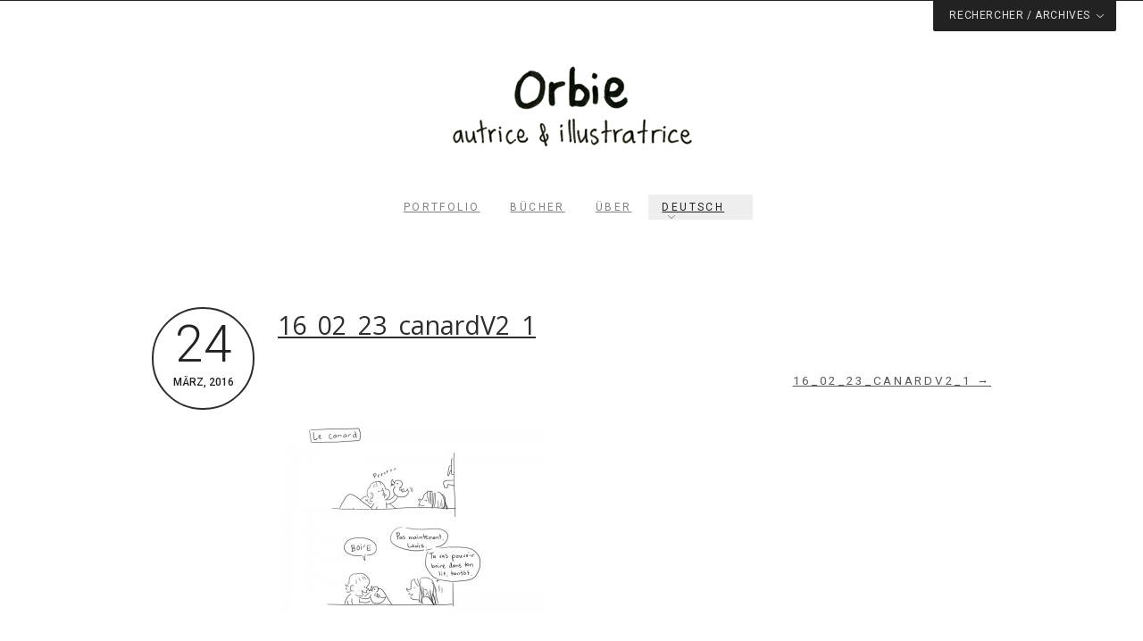

--- FILE ---
content_type: text/css; charset=utf-8
request_url: https://www.orbie.ca/wp-content/themes/kabuto/css/ie9.css?ver=6.9
body_size: 1615
content:
/**
 * The files in /assets are unmodified.
 * This file contains 
 *    - resets, in an attempt to ensure sliders display properly in all themes
 *    - modifications to the default sliders CSS
 */

 /* general resets */
.metaslider {
    position: relative;
}

.metaslider .caption {
    padding: 5px 10px;
}

.metaslider img {
    height: auto;
    padding: 0;
}

.metaslider li:before,
.metaslider li:after {
    content: "" !important;
}

.metaslider .caption-wrap {
    position: absolute;
    bottom: 0;
    left: 0;
    background: black;
    color: white;
    line-height: 30px;
    opacity: 0.7;
    margin: 0;
    display: block;
    width: 100%;
}

.metaslider .caption-wrap .caption img {
    width: auto;
}

/** quick resets **/
#widgets .metaslider ul, 
#widgets .metaslider ol,
#content .metaslider unmodifiedl,
.metaslider .flexslider ul,
.metaslider .flexslider .slides li,
.metaslider .flexslider .slides ul,
.metaslider .flexslider .slides ol,
.metaslider .flexslider .flex-direction-nav,
.metaslider .flexslider .flex-direction-nav li
 {
    border: 0;
    border-top: 0;
    border-right: 0;
    border-bottom: 0;
    border-left: 0;
    margin: 0;
    margin-top: 0;
    margin-right: 0;
    margin-bottom: 0;
    margin-left: 0;
    list-style-type: none;
    list-style: none;
    padding: 0;
}


/*
 * jQuery FlexSlider v2.0
 * http://www.woothemes.com/flexslider/
 *
 * Copyright 2012 WooThemes
 * Free to use under the GPLv2 license.
 * http://www.gnu.org/licenses/gpl-2.0.html
 *
 * Contributing author: Tyler Smith (@mbmufffin)
 */

 
/* Browser Resets */
.flex-container a:active,
.flexslider a:active,
.flex-container a:focus,
.flexslider a:focus  {outline: none;}
.slides,
.flex-control-nav,
.flex-direction-nav {margin: 0; padding: 0; list-style: none;} 

/* FlexSlider Necessary Styles
*********************************/ 
.flexslider {margin: 0; padding: 0;}
.flexslider .slides > li {display: none; -webkit-backface-visibility: hidden;} /* Hide the slides before the JS is loaded. Avoids image jumping */
.flexslider .slides img {width: 100%; display: block;}
.flex-pauseplay span {text-transform: capitalize;}

/* Clearfix for the .slides element */
.slides:after {content: "."; display: block; clear: both; visibility: hidden; line-height: 0; height: 0;} 
html[xmlns] .slides {display: block;} 
* html .slides {height: 1%;}

/* No JavaScript Fallback */
/* If you are not using another script, such as Modernizr, make sure you
 * include js that eliminates this class on page load */
.no-js .slides > li:first-child {display: block;}


/* FlexSlider Default Theme
*********************************/
.flexslider {margin: 0 0 60px; background: #fff; border: 4px solid #fff; position: relative; -webkit-border-radius: 4px; -moz-border-radius: 4px; -o-border-radius: 4px; border-radius: 4px; box-shadow: 0 1px 4px rgba(0,0,0,.2); -webkit-box-shadow: 0 1px 4px rgba(0,0,0,.2); -moz-box-shadow: 0 1px 4px rgba(0,0,0,.2); -o-box-shadow: 0 1px 4px rgba(0,0,0,.2); zoom: 1;}
.flex-viewport {max-height: 2000px; -webkit-transition: all 1s ease; -moz-transition: all 1s ease; transition: all 1s ease;}
.loading .flex-viewport {max-height: 300px;}
.flexslider .slides {zoom: 1;}

.carousel li {margin-right: 5px}


/* Direction Nav */
.flex-direction-nav {*height: 0;}
.flex-direction-nav a {width: 30px; height: 30px; margin: -20px 0 0; display: block; background: url(bg_direction_nav.png) no-repeat 0 0; position: absolute; top: 50%; z-index: 10; cursor: pointer; text-indent: -9999px; opacity: 0; -webkit-transition: all .3s ease;}
.flex-direction-nav .flex-next {background-position: 100% 0; right: -36px; }
.flex-direction-nav .flex-prev {left: -36px;}
.flexslider:hover .flex-next {opacity: 0.8; right: 5px;}
.flexslider:hover .flex-prev {opacity: 0.8; left: 5px;}
.flexslider:hover .flex-next:hover, .flexslider:hover .flex-prev:hover {opacity: 1;}
.flex-direction-nav .flex-disabled {opacity: .3!important; filter:alpha(opacity=30); cursor: default;}

/* Control Nav */
.flex-control-nav {width: 100%; position: absolute; bottom: -40px; text-align: center;}
.flex-control-nav li {margin: 0 6px; display: inline-block; zoom: 1; *display: inline;}
.flex-control-paging li a {width: 11px; height: 11px; display: block; background: #666; background: rgba(0,0,0,0.5); cursor: pointer; text-indent: -9999px; -webkit-border-radius: 20px; -moz-border-radius: 20px; -o-border-radius: 20px; border-radius: 20px; box-shadow: inset 0 0 3px rgba(0,0,0,0.3);}
.flex-control-paging li a:hover { background: #333; background: rgba(0,0,0,0.7); }
.flex-control-paging li a.flex-active { background: #000; background: rgba(0,0,0,0.9); cursor: default; }

.flex-control-thumbs {margin: 5px 0 0; position: static; overflow: hidden;}
.flex-control-thumbs li {}
.flex-control-thumbs img {margin: 10px 5px 0; display: inline-block; opacity: .7; cursor: pointer;}
.flex-control-thumbs img:hover {opacity: 1;}
.flex-control-thumbs .flex-active {opacity: 1; cursor: default;}

@media screen and (max-width: 860px) {
  .flex-direction-nav .flex-prev {opacity: 1; left: 0;}
  .flex-direction-nav .flex-next {opacity: 1; right: 0;}
}

/** Custom Meta Slider CSS **/
.flexslider {
    background: none;
    box-shadow: none;
    -webkit-box-shadow: none;
    -moz-box-shadow: none;
    -o-box-shadow: none;
    border: 0;
    margin: 0 0 40px 0;
}

.flex-control-nav {
	bottom: -30px;
	line-height: 11px;
}


/** move margin from list items to anchors */
.flex-control-nav li {
	margin: 0;
}
.flex-control-nav li a {
	margin: 0 6px;
	padding: 0;
}

.flexslider .slides li {
    position: relative;
}

/** fix for users with RTL languages */
.flex-viewport {
    direction: ltr;
}

/** add transition effects to firefox **/
.flex-direction-nav a {
    -moz-transition: all .3s ease;
    transition: all .3s ease;
}

.flexslider .slides p {
    margin: 0;
}

.flex-control-nav {
	margin: auto;
}


--- FILE ---
content_type: application/javascript; charset=utf-8
request_url: https://www.orbie.ca/wp-content/plugins/img-mouseover/img-mouseover.js?ver=20110509
body_size: 718
content:
jQuery(document).ready(function($) { /* document.ready */
	$('img.mouseover').each(function() {
		// {{{ - switchMouseover(link)
		this.switchMouseover = function(link) {
			if (this.linkSelected) {
				if (this.linkSelected == link) {
					// restore original value {{{
					this.src          = this.originalObj.src;
					this.outSrc       = this.originalObj.outSrc;
					this.title        = this.originalObj.title;
					this.overImg      = this.originalObj.overImg;
					this.clickImg     = this.originalObj.clickImg;
					this.animateData  = this.originalObj.animateData;
					this.linkSelected = null;
					// }}}
					return false;
				} else {
					$(this.linkSelected).removeClass('selected');
				}
			} else {
				// save original value {{{
				this.originalObj = {
					src:         this.src,
					outSrc:      this.src,
					title:       this.title,
					overImg:     this.overImg,
					clickImg:    this.clickImg,
					animateData: this.animateData
					};
				// }}}
			}
			this.linkSelected = link;
			var attr = link.getAttribute('data-src');
			if (!attr) { attr = link.getAttribute('src'); }
			if (attr) {
				this.src = attr;
				this.outSrc = attr;
			}
			var attr = link.getAttribute('title');
			if (attr) {
				this.title = attr;
			}
			var attr = link.getAttribute('data-oversrc');
			if (!attr) { attr = link.getAttribute('oversrc'); }
			if (attr) {
				this.overImg = new Image();
				this.overImg.src = attr;
			} else {
				this.overImg = null;
			}
			var attr = link.getAttribute('data-clicksrc');
			if (!attr) { attr = link.getAttribute('clicksrc'); }
			if (attr) {
				this.clickImg = new Image();
				this.clickImg.src = attr;
			} else {
				this.clickImg = null;
			}
			var attr = link.getAttribute('data-animate');
			if (!attr) { attr = link.getAttribute('animate'); }
			if (attr) {
				this.animateData = attr;
			}
			return true;
		};
		// }}}
		// preload mouseover images & data {{{
		var img_url = this.getAttribute('data-oversrc');
		if (!img_url) { img_url = this.getAttribute('oversrc'); }
		if (img_url) {
			// preload image
			this.overImg = new Image();
			this.overImg.src = img_url;
		}
		var click_img_url = this.getAttribute('data-clicksrc');
		if (!click_img_url) { click_img_url = this.getAttribute('clicksrc'); }
		if (click_img_url) {
			this.clickImg = new Image();
			this.clickImg.src = click_img_url;
		}
		// cache values
		this.noresize = (this.getAttribute('data-noresize'));
		if (!this.noresize) { this.noresize = this.getAttribute('noresize'); }
		this.outSrc = this.src;
		this.outWidth = this.width;
		this.outHeight = this.height;
		// }}}
	}).mouseover(function() {
		// handle mouseover {{{
		if (!this.overImg) { return; }
		if (this.animateData) {
			$(this).stop().fadeTo('slow', 1.0);
		}
		this.src = this.overImg.src;
		if (!this.noresize) { return; }
		this.width = this.overImg.width;
		this.height = this.overImg.height;
		// }}}
	}).mouseout(function() {
		// handle mouseout {{{
		if (!this.overImg) { return; }
		this.src = this.outSrc;
		if (!this.noresize) { return; }
		this.width = this.outWidth;
		this.height = this.outHeight;
		// }}}
	}).click(function() {
		// handle onclick {{{
		if (!this.clickImg) { return true; }
		this.src = this.clickImg.src;
		if (!this.noresize) { return; }
		this.width = this.clickImg.width;
		this.height = this.clickImg.height;
		return false;
		// }}}
	});
	$('a.mouseover').click(function() {
		var attr = this.getAttribute('data-for');
		if (!attr) { attr = this.getAttribute('for'); }
		if (attr) {
			var img = document.getElementById(attr);
			if (img.switchMouseover(this)) {
				$(this).addClass('selected');
				var attr = this.getAttribute('data-for_link');
				if (attr) {
					var link = document.getElementById(attr);
					link.old_href = link.getAttribute('href');
					link.setAttribute('href',this.getAttribute('href'));
				}
			} else {
				$(this).removeClass('selected');
				var attr = this.getAttribute('data-for_link');
				if (!attr) { attr = this.getAttribute('for_link'); }
				if (attr) {
					var link = document.getElementById(attr);
					link.setAttribute('href',link.old_href);
					link.old_href = '';
				}
			}
		}
		return false;
	});
});
